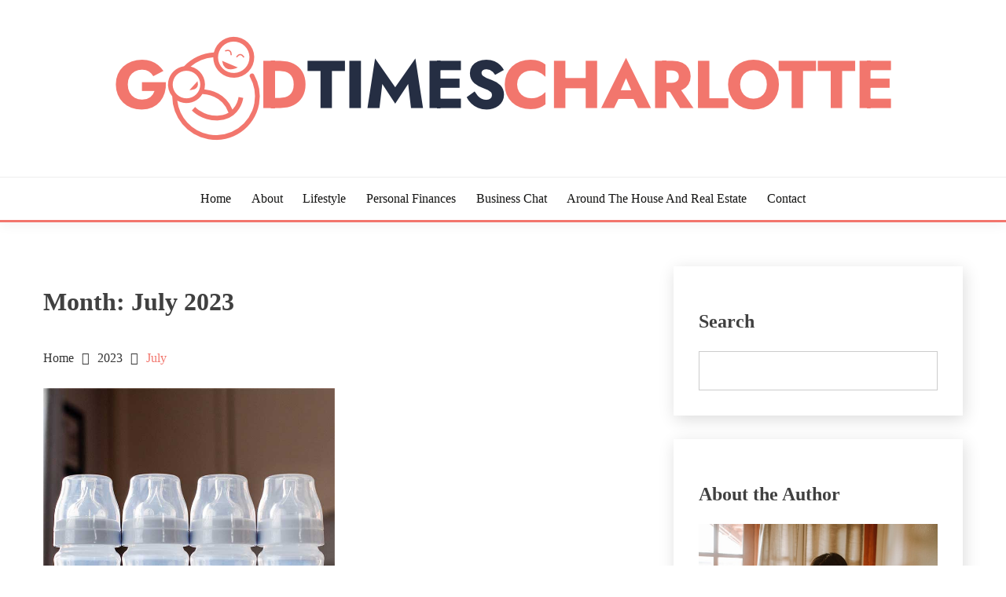

--- FILE ---
content_type: text/html; charset=UTF-8
request_url: https://goodtimescharlotte.com/2023/07/
body_size: 10156
content:
<!doctype html><html lang="en-US"><head><script data-no-optimize="1">var litespeed_docref=sessionStorage.getItem("litespeed_docref");litespeed_docref&&(Object.defineProperty(document,"referrer",{get:function(){return litespeed_docref}}),sessionStorage.removeItem("litespeed_docref"));</script> <meta charset="UTF-8"><meta name="viewport" content="width=device-width, initial-scale=1"><meta name="google-site-verification" content="HdgvnDiF6ltO4jo9NyKg9tQX0iNlcJb1jTGgxI4tpb4" /><link rel="profile" href="https://gmpg.org/xfn/11"><meta name='robots' content='noindex, follow' /><title>July 2023 - Good Times Charlotte</title><meta property="og:locale" content="en_US" /><meta property="og:type" content="website" /><meta property="og:title" content="July 2023 - Good Times Charlotte" /><meta property="og:url" content="https://goodtimescharlotte.com/2023/07/" /><meta property="og:site_name" content="Good Times Charlotte" /><meta name="twitter:card" content="summary_large_image" /> <script type="application/ld+json" class="yoast-schema-graph">{"@context":"https://schema.org","@graph":[{"@type":"CollectionPage","@id":"https://goodtimescharlotte.com/2023/07/","url":"https://goodtimescharlotte.com/2023/07/","name":"July 2023 - Good Times Charlotte","isPartOf":{"@id":"https://goodtimescharlotte.com/#website"},"primaryImageOfPage":{"@id":"https://goodtimescharlotte.com/2023/07/#primaryimage"},"image":{"@id":"https://goodtimescharlotte.com/2023/07/#primaryimage"},"thumbnailUrl":"https://goodtimescharlotte.com/wp-content/uploads/2023/07/Untitled.jpeg","breadcrumb":{"@id":"https://goodtimescharlotte.com/2023/07/#breadcrumb"},"inLanguage":"en-US"},{"@type":"ImageObject","inLanguage":"en-US","@id":"https://goodtimescharlotte.com/2023/07/#primaryimage","url":"https://goodtimescharlotte.com/wp-content/uploads/2023/07/Untitled.jpeg","contentUrl":"https://goodtimescharlotte.com/wp-content/uploads/2023/07/Untitled.jpeg","width":732,"height":732},{"@type":"BreadcrumbList","@id":"https://goodtimescharlotte.com/2023/07/#breadcrumb","itemListElement":[{"@type":"ListItem","position":1,"name":"Home","item":"https://goodtimescharlotte.com/"},{"@type":"ListItem","position":2,"name":"Archives for July 2023"}]},{"@type":"WebSite","@id":"https://goodtimescharlotte.com/#website","url":"https://goodtimescharlotte.com/","name":"Good Times Charlotte","description":"Guide to Living the Good Life","publisher":{"@id":"https://goodtimescharlotte.com/#organization"},"potentialAction":[{"@type":"SearchAction","target":{"@type":"EntryPoint","urlTemplate":"https://goodtimescharlotte.com/?s={search_term_string}"},"query-input":"required name=search_term_string"}],"inLanguage":"en-US"},{"@type":"Organization","@id":"https://goodtimescharlotte.com/#organization","name":"Good Times Charlotte","url":"https://goodtimescharlotte.com/","logo":{"@type":"ImageObject","inLanguage":"en-US","@id":"https://goodtimescharlotte.com/#/schema/logo/image/","url":"https://goodtimescharlotte.com/wp-content/uploads/2022/05/Good-Times-Charlotte_Logo-_.png","contentUrl":"https://goodtimescharlotte.com/wp-content/uploads/2022/05/Good-Times-Charlotte_Logo-_.png","width":995,"height":155,"caption":"Good Times Charlotte"},"image":{"@id":"https://goodtimescharlotte.com/#/schema/logo/image/"}}]}</script> <link rel='dns-prefetch' href='//fonts.googleapis.com' /><link rel="alternate" type="application/rss+xml" title="Good Times Charlotte &raquo; Feed" href="https://goodtimescharlotte.com/feed/" /><link rel="alternate" type="application/rss+xml" title="Good Times Charlotte &raquo; Comments Feed" href="https://goodtimescharlotte.com/comments/feed/" /><link data-optimized="2" rel="stylesheet" href="https://goodtimescharlotte.com/wp-content/litespeed/css/063f6834029e5c4254650c201eed03c8.css?ver=85ed4" /> <script type="litespeed/javascript" data-src="https://goodtimescharlotte.com/wp-includes/js/jquery/jquery.min.js" id="jquery-core-js"></script> <link rel="https://api.w.org/" href="https://goodtimescharlotte.com/wp-json/" /><link rel="EditURI" type="application/rsd+xml" title="RSD" href="https://goodtimescharlotte.com/xmlrpc.php?rsd" /><meta name="generator" content="WordPress 6.4.1" /><link rel="icon" href="https://goodtimescharlotte.com/wp-content/uploads/2022/05/cropped-goodtimes-32x32.png" sizes="32x32" /><link rel="icon" href="https://goodtimescharlotte.com/wp-content/uploads/2022/05/cropped-goodtimes-192x192.png" sizes="192x192" /><link rel="apple-touch-icon" href="https://goodtimescharlotte.com/wp-content/uploads/2022/05/cropped-goodtimes-180x180.png" /><meta name="msapplication-TileImage" content="https://goodtimescharlotte.com/wp-content/uploads/2022/05/cropped-goodtimes-270x270.png" /></head><body class="archive date wp-custom-logo wp-embed-responsive fairy-widget-title-two hfeed ct-sticky-sidebar"><div id="page" class="site">
<a class="skip-link screen-reader-text" href="#content">Skip to content</a><header id="masthead" class="site-header text-center site-header-v2"><div id="site-nav-wrap"><section id="site-navigation" class="site-header-top header-main-bar" ><div class="container"><div class="row"><div class="col-1-1"><div class="site-branding">
<a href="https://goodtimescharlotte.com/" class="custom-logo-link" rel="home"><img data-lazyloaded="1" src="[data-uri]" width="995" height="155" data-src="https://goodtimescharlotte.com/wp-content/uploads/2022/05/Good-Times-Charlotte_Logo-_.png" class="custom-logo" alt="Good Times Charlotte" decoding="async" fetchpriority="high" data-srcset="https://goodtimescharlotte.com/wp-content/uploads/2022/05/Good-Times-Charlotte_Logo-_.png 995w, https://goodtimescharlotte.com/wp-content/uploads/2022/05/Good-Times-Charlotte_Logo-_-300x47.png 300w, https://goodtimescharlotte.com/wp-content/uploads/2022/05/Good-Times-Charlotte_Logo-_-768x120.png 768w" data-sizes="(max-width: 995px) 100vw, 995px" /></a><p class="site-title"><a href="https://goodtimescharlotte.com/" rel="home">Good Times Charlotte</a></p><p class="site-description">Guide to Living the Good Life</p></div><button id="menu-toggle-button" class="menu-toggle" aria-controls="primary-menu" aria-expanded="false">
<span class="line"></span>
<span class="line"></span>
<span class="line"></span>
</button></div></div></div></section><section class="site-header-bottom"><div class="container"><nav class="main-navigation"><ul id="primary-menu" class="nav navbar-nav nav-menu justify-content-center"><li id="menu-item-55" class="menu-item menu-item-type-custom menu-item-object-custom menu-item-home menu-item-55"><a href="https://goodtimescharlotte.com">Home</a></li><li id="menu-item-54" class="menu-item menu-item-type-post_type menu-item-object-page menu-item-54"><a href="https://goodtimescharlotte.com/sample-page/">About</a></li><li id="menu-item-43" class="menu-item menu-item-type-taxonomy menu-item-object-category menu-item-43"><a href="https://goodtimescharlotte.com/category/lifestyle/">Lifestyle</a></li><li id="menu-item-44" class="menu-item menu-item-type-taxonomy menu-item-object-category menu-item-44"><a href="https://goodtimescharlotte.com/category/personal-finances/">Personal Finances</a></li><li id="menu-item-45" class="menu-item menu-item-type-taxonomy menu-item-object-category menu-item-45"><a href="https://goodtimescharlotte.com/category/business-chat/">Business Chat</a></li><li id="menu-item-46" class="menu-item menu-item-type-taxonomy menu-item-object-category menu-item-46"><a href="https://goodtimescharlotte.com/category/around-the-house/">Around the House and Real Estate</a></li><li id="menu-item-64" class="menu-item menu-item-type-post_type menu-item-object-page menu-item-64"><a href="https://goodtimescharlotte.com/contact-us/">Contact</a></li>
<button class="close_nav"><i class="fa fa-times"></i></button></ul></nav></div></section></div></header><div id="content" class="site-content"><main class="site-main"><section class="blog-list-section archive-list-section sec-spacing"><div class="container"><div class="row "><div id="primary" class="col-1-1 col-md-2-3"><div class="page-header"><h1 class="page-title">Month: <span>July 2023</span></h1></div><div class="fairy-breadcrumb-wrapper"><div class='breadcrumbs init-animate clearfix'><div id='fairy-breadcrumbs' class='clearfix'><div role="navigation" aria-label="Breadcrumbs" class="breadcrumb-trail breadcrumbs" itemprop="breadcrumb"><ul class="trail-items" itemscope itemtype="http://schema.org/BreadcrumbList"><meta name="numberOfItems" content="3" /><meta name="itemListOrder" content="Ascending" /><li itemprop="itemListElement" itemscope itemtype="http://schema.org/ListItem" class="trail-item trail-begin"><a href="https://goodtimescharlotte.com/" rel="home" itemprop="item"><span itemprop="name">Home</span></a><meta itemprop="position" content="1" /></li><li itemprop="itemListElement" itemscope itemtype="http://schema.org/ListItem" class="trail-item"><a href="https://goodtimescharlotte.com/2023/" itemprop="item"><span itemprop="name">2023</span></a><meta itemprop="position" content="2" /></li><li itemprop="itemListElement" itemscope itemtype="http://schema.org/ListItem" class="trail-item trail-end"><a href="https://goodtimescharlotte.com/2023/07/" itemprop="item"><span itemprop="name">July</span></a><meta itemprop="position" content="3" /></li></ul></div></div></div></div><div class="fairy-content-area fairy-two-column fairy-masonry"><article id="post-616" class="post-616 post type-post status-publish format-standard has-post-thumbnail hentry category-around-the-house category-lifestyle"><div class="card card-blog-post card-full-width"><figure class="post-thumbnail card_media">
<a href="https://goodtimescharlotte.com/the-importance-of-high-quality-name-labels-for-ensuring-durability-and-longevity/">
<img data-lazyloaded="1" src="[data-uri]" width="732" height="732" data-src="https://goodtimescharlotte.com/wp-content/uploads/2023/07/Untitled.jpeg" class="attachment-post-thumbnail size-post-thumbnail wp-post-image" alt="" decoding="async" data-srcset="https://goodtimescharlotte.com/wp-content/uploads/2023/07/Untitled.jpeg 732w, https://goodtimescharlotte.com/wp-content/uploads/2023/07/Untitled-300x300.jpeg 300w, https://goodtimescharlotte.com/wp-content/uploads/2023/07/Untitled-150x150.jpeg 150w" data-sizes="(max-width: 732px) 100vw, 732px" />                </a></figure><div class="card_body"><div><div class="category-label-group bg-label"><span class="cat-links"><a class="ct-cat-item-4" href="https://goodtimescharlotte.com/category/around-the-house/"  rel="category tag">Around the House and Real Estate</a> <a class="ct-cat-item-5" href="https://goodtimescharlotte.com/category/lifestyle/"  rel="category tag">Lifestyle</a> </span></div><h2 class="card_title"><a href="https://goodtimescharlotte.com/the-importance-of-high-quality-name-labels-for-ensuring-durability-and-longevity/" rel="bookmark">The Importance of High-Quality Name Labels For Ensuring Durability and Longevity</a></h2><div class="entry-meta">
<span class="posted-on"><i class="fa fa-calendar"></i><a href="https://goodtimescharlotte.com/the-importance-of-high-quality-name-labels-for-ensuring-durability-and-longevity/" rel="bookmark"><time class="entry-date published updated" datetime="2023-07-31T14:43:01+00:00">July 31, 2023</time></a></span><span class="byline"> <span class="author vcard"><i class="fa fa-user"></i><a class="url fn n" href="https://goodtimescharlotte.com/author/misscharlie/">Charlotte</a></span></span></div></div><div><div class="entry-content"><p>Name labels may seem like a small detail, but their impact on organization and identification cannot be underestimated. When it comes to name labels, opting</p></div></div></div></div></article></div></div><div id="secondary" class="col-12 col-md-1-3 col-lg-1-3"><aside class="widget-area"><section id="block-15" class="widget widget_block"><div class="wp-block-group is-layout-flow wp-block-group-is-layout-flow"><div class="wp-block-group__inner-container"><h2 class="wp-block-heading">Search</h2><form role="search" method="get" action="https://goodtimescharlotte.com/" class="wp-block-search__no-button wp-block-search"    ><label class="wp-block-search__label" for="wp-block-search__input-1" >Search</label><div class="wp-block-search__inside-wrapper " ><input class="wp-block-search__input" id="wp-block-search__input-1" placeholder="" value="" type="search" name="s" required /></div></form></div></div></section><section id="block-13" class="widget widget_block"><div class="wp-block-group is-layout-flow wp-block-group-is-layout-flow"><div class="wp-block-group__inner-container"><h2 class="wp-block-heading">About the Author</h2><p style="text-align: center;"><a href="https://goodtimescharlotte.com/wp-content/uploads/2022/05/charlie-and-hana.jpg"><img data-lazyloaded="1" src="[data-uri]" width="640" height="420" decoding="async" style="height: 216px; width: 330px;" data-src="https://goodtimescharlotte.com/wp-content/uploads/2022/05/charlie-and-hana.jpg" alt=""></a></p><p style="text-align: center;">Hey, it's Charlotte! Stay-at-Home mom for my dear, Hannah. And also a work-from-home financial consultant.Welcome to my blog! &lt;3</p></div></div></section><section id="block-3" class="widget widget_block"><div class="wp-block-group is-layout-flow wp-block-group-is-layout-flow"><div class="wp-block-group__inner-container"><h2 class="wp-block-heading">Latest Posts</h2><ul class="wp-block-latest-posts__list wp-block-latest-posts"><li><a class="wp-block-latest-posts__post-title" href="https://goodtimescharlotte.com/maintaining-a-spotlessly-clean-home-exterior/">Top Tips for Maintaining a Spotlessly Clean Home Exterior</a></li><li><a class="wp-block-latest-posts__post-title" href="https://goodtimescharlotte.com/trade-execution-in-uae-stock-markets/">Smart Order Routing: Optimizing Trade Execution in UAE Stock Markets</a></li><li><a class="wp-block-latest-posts__post-title" href="https://goodtimescharlotte.com/how-to-celebrate-graduation-with-family/">How to Celebrate Graduation with Family</a></li><li><a class="wp-block-latest-posts__post-title" href="https://goodtimescharlotte.com/the-complete-guide-to-choosing-the-pipeline-management-software-for-your-company/">The Complete Guide to Choosing the Pipeline Management Software for Your Company</a></li><li><a class="wp-block-latest-posts__post-title" href="https://goodtimescharlotte.com/finding-denim-shorts-that-fit-right/">Finding Denim Shorts That Fit Right</a></li></ul></div></div></section><section id="block-5" class="widget widget_block"><div class="wp-block-group is-layout-flow wp-block-group-is-layout-flow"><div class="wp-block-group__inner-container"><h2 class="wp-block-heading">Archives</h2><ul class="wp-block-archives-list wp-block-archives"><li><a href='https://goodtimescharlotte.com/2025/06/'>June 2025</a></li><li><a href='https://goodtimescharlotte.com/2024/09/'>September 2024</a></li><li><a href='https://goodtimescharlotte.com/2024/04/'>April 2024</a></li><li><a href='https://goodtimescharlotte.com/2024/01/'>January 2024</a></li><li><a href='https://goodtimescharlotte.com/2023/12/'>December 2023</a></li><li><a href='https://goodtimescharlotte.com/2023/11/'>November 2023</a></li><li><a href='https://goodtimescharlotte.com/2023/10/'>October 2023</a></li><li><a href='https://goodtimescharlotte.com/2023/09/'>September 2023</a></li><li><a href='https://goodtimescharlotte.com/2023/08/'>August 2023</a></li><li><a href='https://goodtimescharlotte.com/2023/07/' aria-current="page">July 2023</a></li><li><a href='https://goodtimescharlotte.com/2023/06/'>June 2023</a></li><li><a href='https://goodtimescharlotte.com/2023/05/'>May 2023</a></li><li><a href='https://goodtimescharlotte.com/2023/04/'>April 2023</a></li><li><a href='https://goodtimescharlotte.com/2023/03/'>March 2023</a></li><li><a href='https://goodtimescharlotte.com/2023/02/'>February 2023</a></li><li><a href='https://goodtimescharlotte.com/2023/01/'>January 2023</a></li><li><a href='https://goodtimescharlotte.com/2022/12/'>December 2022</a></li><li><a href='https://goodtimescharlotte.com/2022/11/'>November 2022</a></li><li><a href='https://goodtimescharlotte.com/2022/10/'>October 2022</a></li><li><a href='https://goodtimescharlotte.com/2022/09/'>September 2022</a></li><li><a href='https://goodtimescharlotte.com/2022/08/'>August 2022</a></li><li><a href='https://goodtimescharlotte.com/2022/07/'>July 2022</a></li><li><a href='https://goodtimescharlotte.com/2022/05/'>May 2022</a></li><li><a href='https://goodtimescharlotte.com/2022/04/'>April 2022</a></li></ul></div></div></section><section id="block-6" class="widget widget_block"><div class="wp-block-group is-layout-flow wp-block-group-is-layout-flow"><div class="wp-block-group__inner-container"><h2 class="wp-block-heading">Categories</h2><ul class="wp-block-categories-list wp-block-categories"><li class="cat-item cat-item-4"><a href="https://goodtimescharlotte.com/category/around-the-house/">Around the House and Real Estate</a></li><li class="cat-item cat-item-2"><a href="https://goodtimescharlotte.com/category/business-chat/">Business Chat</a></li><li class="cat-item cat-item-1"><a href="https://goodtimescharlotte.com/category/interests/">Interests</a></li><li class="cat-item cat-item-5"><a href="https://goodtimescharlotte.com/category/lifestyle/">Lifestyle</a></li><li class="cat-item cat-item-3"><a href="https://goodtimescharlotte.com/category/personal-finances/">Personal Finances</a></li></ul></div></div></section></aside></div></div></div></section></main></div><footer id="colophon" class="site-footer"><section class="site-footer-bottom"><div class="container"><div class="fairy-menu-social"></div><div class="site-reserved text-center">
All Rights Reserved 2023.</div><div class="site-info text-center">
<a href="https://wordpress.org/" target="_blank">
Proudly powered by WordPress            </a>
<span class="sep"> | </span>
Theme: Elf by <a href="http://www.candidthemes.com/" target="_blank">Candid Themes</a>.</div></div></section></footer></div><br />
<b>Warning</b>:  Undefined array key "fairy-font-awesome-version-loading" in <b>/home/u929831023/domains/goodtimescharlotte.com/public_html/wp-content/themes/fairy/candidthemes/functions/hook-footer.php</b> on line <b>15</b><br />
<br />
<b>Warning</b>:  Undefined array key "fairy-go-to-top-icon" in <b>/home/u929831023/domains/goodtimescharlotte.com/public_html/wp-content/themes/fairy/candidthemes/functions/hook-footer.php</b> on line <b>19</b><br /> <script data-no-optimize="1">window.lazyLoadOptions=Object.assign({},{threshold:300},window.lazyLoadOptions||{});!function(t,e){"object"==typeof exports&&"undefined"!=typeof module?module.exports=e():"function"==typeof define&&define.amd?define(e):(t="undefined"!=typeof globalThis?globalThis:t||self).LazyLoad=e()}(this,function(){"use strict";function e(){return(e=Object.assign||function(t){for(var e=1;e<arguments.length;e++){var n,a=arguments[e];for(n in a)Object.prototype.hasOwnProperty.call(a,n)&&(t[n]=a[n])}return t}).apply(this,arguments)}function o(t){return e({},at,t)}function l(t,e){return t.getAttribute(gt+e)}function c(t){return l(t,vt)}function s(t,e){return function(t,e,n){e=gt+e;null!==n?t.setAttribute(e,n):t.removeAttribute(e)}(t,vt,e)}function i(t){return s(t,null),0}function r(t){return null===c(t)}function u(t){return c(t)===_t}function d(t,e,n,a){t&&(void 0===a?void 0===n?t(e):t(e,n):t(e,n,a))}function f(t,e){et?t.classList.add(e):t.className+=(t.className?" ":"")+e}function _(t,e){et?t.classList.remove(e):t.className=t.className.replace(new RegExp("(^|\\s+)"+e+"(\\s+|$)")," ").replace(/^\s+/,"").replace(/\s+$/,"")}function g(t){return t.llTempImage}function v(t,e){!e||(e=e._observer)&&e.unobserve(t)}function b(t,e){t&&(t.loadingCount+=e)}function p(t,e){t&&(t.toLoadCount=e)}function n(t){for(var e,n=[],a=0;e=t.children[a];a+=1)"SOURCE"===e.tagName&&n.push(e);return n}function h(t,e){(t=t.parentNode)&&"PICTURE"===t.tagName&&n(t).forEach(e)}function a(t,e){n(t).forEach(e)}function m(t){return!!t[lt]}function E(t){return t[lt]}function I(t){return delete t[lt]}function y(e,t){var n;m(e)||(n={},t.forEach(function(t){n[t]=e.getAttribute(t)}),e[lt]=n)}function L(a,t){var o;m(a)&&(o=E(a),t.forEach(function(t){var e,n;e=a,(t=o[n=t])?e.setAttribute(n,t):e.removeAttribute(n)}))}function k(t,e,n){f(t,e.class_loading),s(t,st),n&&(b(n,1),d(e.callback_loading,t,n))}function A(t,e,n){n&&t.setAttribute(e,n)}function O(t,e){A(t,rt,l(t,e.data_sizes)),A(t,it,l(t,e.data_srcset)),A(t,ot,l(t,e.data_src))}function w(t,e,n){var a=l(t,e.data_bg_multi),o=l(t,e.data_bg_multi_hidpi);(a=nt&&o?o:a)&&(t.style.backgroundImage=a,n=n,f(t=t,(e=e).class_applied),s(t,dt),n&&(e.unobserve_completed&&v(t,e),d(e.callback_applied,t,n)))}function x(t,e){!e||0<e.loadingCount||0<e.toLoadCount||d(t.callback_finish,e)}function M(t,e,n){t.addEventListener(e,n),t.llEvLisnrs[e]=n}function N(t){return!!t.llEvLisnrs}function z(t){if(N(t)){var e,n,a=t.llEvLisnrs;for(e in a){var o=a[e];n=e,o=o,t.removeEventListener(n,o)}delete t.llEvLisnrs}}function C(t,e,n){var a;delete t.llTempImage,b(n,-1),(a=n)&&--a.toLoadCount,_(t,e.class_loading),e.unobserve_completed&&v(t,n)}function R(i,r,c){var l=g(i)||i;N(l)||function(t,e,n){N(t)||(t.llEvLisnrs={});var a="VIDEO"===t.tagName?"loadeddata":"load";M(t,a,e),M(t,"error",n)}(l,function(t){var e,n,a,o;n=r,a=c,o=u(e=i),C(e,n,a),f(e,n.class_loaded),s(e,ut),d(n.callback_loaded,e,a),o||x(n,a),z(l)},function(t){var e,n,a,o;n=r,a=c,o=u(e=i),C(e,n,a),f(e,n.class_error),s(e,ft),d(n.callback_error,e,a),o||x(n,a),z(l)})}function T(t,e,n){var a,o,i,r,c;t.llTempImage=document.createElement("IMG"),R(t,e,n),m(c=t)||(c[lt]={backgroundImage:c.style.backgroundImage}),i=n,r=l(a=t,(o=e).data_bg),c=l(a,o.data_bg_hidpi),(r=nt&&c?c:r)&&(a.style.backgroundImage='url("'.concat(r,'")'),g(a).setAttribute(ot,r),k(a,o,i)),w(t,e,n)}function G(t,e,n){var a;R(t,e,n),a=e,e=n,(t=Et[(n=t).tagName])&&(t(n,a),k(n,a,e))}function D(t,e,n){var a;a=t,(-1<It.indexOf(a.tagName)?G:T)(t,e,n)}function S(t,e,n){var a;t.setAttribute("loading","lazy"),R(t,e,n),a=e,(e=Et[(n=t).tagName])&&e(n,a),s(t,_t)}function V(t){t.removeAttribute(ot),t.removeAttribute(it),t.removeAttribute(rt)}function j(t){h(t,function(t){L(t,mt)}),L(t,mt)}function F(t){var e;(e=yt[t.tagName])?e(t):m(e=t)&&(t=E(e),e.style.backgroundImage=t.backgroundImage)}function P(t,e){var n;F(t),n=e,r(e=t)||u(e)||(_(e,n.class_entered),_(e,n.class_exited),_(e,n.class_applied),_(e,n.class_loading),_(e,n.class_loaded),_(e,n.class_error)),i(t),I(t)}function U(t,e,n,a){var o;n.cancel_on_exit&&(c(t)!==st||"IMG"===t.tagName&&(z(t),h(o=t,function(t){V(t)}),V(o),j(t),_(t,n.class_loading),b(a,-1),i(t),d(n.callback_cancel,t,e,a)))}function $(t,e,n,a){var o,i,r=(i=t,0<=bt.indexOf(c(i)));s(t,"entered"),f(t,n.class_entered),_(t,n.class_exited),o=t,i=a,n.unobserve_entered&&v(o,i),d(n.callback_enter,t,e,a),r||D(t,n,a)}function q(t){return t.use_native&&"loading"in HTMLImageElement.prototype}function H(t,o,i){t.forEach(function(t){return(a=t).isIntersecting||0<a.intersectionRatio?$(t.target,t,o,i):(e=t.target,n=t,a=o,t=i,void(r(e)||(f(e,a.class_exited),U(e,n,a,t),d(a.callback_exit,e,n,t))));var e,n,a})}function B(e,n){var t;tt&&!q(e)&&(n._observer=new IntersectionObserver(function(t){H(t,e,n)},{root:(t=e).container===document?null:t.container,rootMargin:t.thresholds||t.threshold+"px"}))}function J(t){return Array.prototype.slice.call(t)}function K(t){return t.container.querySelectorAll(t.elements_selector)}function Q(t){return c(t)===ft}function W(t,e){return e=t||K(e),J(e).filter(r)}function X(e,t){var n;(n=K(e),J(n).filter(Q)).forEach(function(t){_(t,e.class_error),i(t)}),t.update()}function t(t,e){var n,a,t=o(t);this._settings=t,this.loadingCount=0,B(t,this),n=t,a=this,Y&&window.addEventListener("online",function(){X(n,a)}),this.update(e)}var Y="undefined"!=typeof window,Z=Y&&!("onscroll"in window)||"undefined"!=typeof navigator&&/(gle|ing|ro)bot|crawl|spider/i.test(navigator.userAgent),tt=Y&&"IntersectionObserver"in window,et=Y&&"classList"in document.createElement("p"),nt=Y&&1<window.devicePixelRatio,at={elements_selector:".lazy",container:Z||Y?document:null,threshold:300,thresholds:null,data_src:"src",data_srcset:"srcset",data_sizes:"sizes",data_bg:"bg",data_bg_hidpi:"bg-hidpi",data_bg_multi:"bg-multi",data_bg_multi_hidpi:"bg-multi-hidpi",data_poster:"poster",class_applied:"applied",class_loading:"litespeed-loading",class_loaded:"litespeed-loaded",class_error:"error",class_entered:"entered",class_exited:"exited",unobserve_completed:!0,unobserve_entered:!1,cancel_on_exit:!0,callback_enter:null,callback_exit:null,callback_applied:null,callback_loading:null,callback_loaded:null,callback_error:null,callback_finish:null,callback_cancel:null,use_native:!1},ot="src",it="srcset",rt="sizes",ct="poster",lt="llOriginalAttrs",st="loading",ut="loaded",dt="applied",ft="error",_t="native",gt="data-",vt="ll-status",bt=[st,ut,dt,ft],pt=[ot],ht=[ot,ct],mt=[ot,it,rt],Et={IMG:function(t,e){h(t,function(t){y(t,mt),O(t,e)}),y(t,mt),O(t,e)},IFRAME:function(t,e){y(t,pt),A(t,ot,l(t,e.data_src))},VIDEO:function(t,e){a(t,function(t){y(t,pt),A(t,ot,l(t,e.data_src))}),y(t,ht),A(t,ct,l(t,e.data_poster)),A(t,ot,l(t,e.data_src)),t.load()}},It=["IMG","IFRAME","VIDEO"],yt={IMG:j,IFRAME:function(t){L(t,pt)},VIDEO:function(t){a(t,function(t){L(t,pt)}),L(t,ht),t.load()}},Lt=["IMG","IFRAME","VIDEO"];return t.prototype={update:function(t){var e,n,a,o=this._settings,i=W(t,o);{if(p(this,i.length),!Z&&tt)return q(o)?(e=o,n=this,i.forEach(function(t){-1!==Lt.indexOf(t.tagName)&&S(t,e,n)}),void p(n,0)):(t=this._observer,o=i,t.disconnect(),a=t,void o.forEach(function(t){a.observe(t)}));this.loadAll(i)}},destroy:function(){this._observer&&this._observer.disconnect(),K(this._settings).forEach(function(t){I(t)}),delete this._observer,delete this._settings,delete this.loadingCount,delete this.toLoadCount},loadAll:function(t){var e=this,n=this._settings;W(t,n).forEach(function(t){v(t,e),D(t,n,e)})},restoreAll:function(){var e=this._settings;K(e).forEach(function(t){P(t,e)})}},t.load=function(t,e){e=o(e);D(t,e)},t.resetStatus=function(t){i(t)},t}),function(t,e){"use strict";function n(){e.body.classList.add("litespeed_lazyloaded")}function a(){console.log("[LiteSpeed] Start Lazy Load"),o=new LazyLoad(Object.assign({},t.lazyLoadOptions||{},{elements_selector:"[data-lazyloaded]",callback_finish:n})),i=function(){o.update()},t.MutationObserver&&new MutationObserver(i).observe(e.documentElement,{childList:!0,subtree:!0,attributes:!0})}var o,i;t.addEventListener?t.addEventListener("load",a,!1):t.attachEvent("onload",a)}(window,document);</script><script data-no-optimize="1">window.litespeed_ui_events=window.litespeed_ui_events||["mouseover","click","keydown","wheel","touchmove","touchstart"];var urlCreator=window.URL||window.webkitURL;function litespeed_load_delayed_js_force(){console.log("[LiteSpeed] Start Load JS Delayed"),litespeed_ui_events.forEach(e=>{window.removeEventListener(e,litespeed_load_delayed_js_force,{passive:!0})}),document.querySelectorAll("iframe[data-litespeed-src]").forEach(e=>{e.setAttribute("src",e.getAttribute("data-litespeed-src"))}),"loading"==document.readyState?window.addEventListener("DOMContentLoaded",litespeed_load_delayed_js):litespeed_load_delayed_js()}litespeed_ui_events.forEach(e=>{window.addEventListener(e,litespeed_load_delayed_js_force,{passive:!0})});async function litespeed_load_delayed_js(){let t=[];for(var d in document.querySelectorAll('script[type="litespeed/javascript"]').forEach(e=>{t.push(e)}),t)await new Promise(e=>litespeed_load_one(t[d],e));document.dispatchEvent(new Event("DOMContentLiteSpeedLoaded")),window.dispatchEvent(new Event("DOMContentLiteSpeedLoaded"))}function litespeed_load_one(t,e){console.log("[LiteSpeed] Load ",t);var d=document.createElement("script");d.addEventListener("load",e),d.addEventListener("error",e),t.getAttributeNames().forEach(e=>{"type"!=e&&d.setAttribute("data-src"==e?"src":e,t.getAttribute(e))});let a=!(d.type="text/javascript");!d.src&&t.textContent&&(d.src=litespeed_inline2src(t.textContent),a=!0),t.after(d),t.remove(),a&&e()}function litespeed_inline2src(t){try{var d=urlCreator.createObjectURL(new Blob([t.replace(/^(?:<!--)?(.*?)(?:-->)?$/gm,"$1")],{type:"text/javascript"}))}catch(e){d="data:text/javascript;base64,"+btoa(t.replace(/^(?:<!--)?(.*?)(?:-->)?$/gm,"$1"))}return d}</script><script data-no-optimize="1">var litespeed_vary=document.cookie.replace(/(?:(?:^|.*;\s*)_lscache_vary\s*\=\s*([^;]*).*$)|^.*$/,"");litespeed_vary||fetch("/wp-content/plugins/litespeed-cache/guest.vary.php",{method:"POST",cache:"no-cache",redirect:"follow"}).then(e=>e.json()).then(e=>{console.log(e),e.hasOwnProperty("reload")&&"yes"==e.reload&&(sessionStorage.setItem("litespeed_docref",document.referrer),window.location.reload(!0))});</script><script data-optimized="1" type="litespeed/javascript" data-src="https://goodtimescharlotte.com/wp-content/litespeed/js/2d614aa1fed6922aba2f1eb6300548af.js?ver=85ed4"></script></body></html>
<!-- Page optimized by LiteSpeed Cache @2026-01-21 08:15:33 -->

<!-- Page cached by LiteSpeed Cache 7.6.2 on 2026-01-21 08:15:33 -->
<!-- Guest Mode -->
<!-- QUIC.cloud UCSS in queue -->